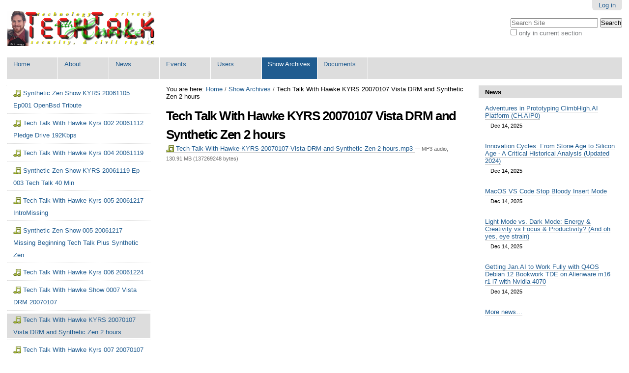

--- FILE ---
content_type: text/html;charset=utf-8
request_url: https://www2.techtalkhawke.com/show-archives/tech-talk-with-hawke-kyrs-20070107-vista-drm-and.mp3/view
body_size: 35133
content:

<!DOCTYPE html>

<html xmlns="http://www.w3.org/1999/xhtml" lang="en">

    
    
    
    
    


<head>
    <meta http-equiv="Content-Type" content="text/html; charset=utf-8" />

    
        <base href="https://www2.techtalkhawke.com/show-archives/tech-talk-with-hawke-kyrs-20070107-vista-drm-and.mp3" /><!--[if lt IE 7]></base><![endif]-->
    

    
        <meta content="2015-10-24T15:27:48-07:00" name="DC.date.modified" /><meta content="audio/mpeg" name="DC.format" /><meta content="File" name="DC.type" /><meta content="2015-10-24T15:27:46-07:00" name="DC.date.created" /><meta content="en" name="DC.language" />

  
    <link rel="stylesheet" type="text/css" media="screen" href="https://www2.techtalkhawke.com/portal_css/Sunburst%20Theme/reset-cachekey-0c88eae84af8833de1ea13b6cd2627d7.css" />
    <link rel="stylesheet" type="text/css" href="https://www2.techtalkhawke.com/portal_css/Sunburst%20Theme/base-cachekey-7551ed6e73907d760cb2f18bc7431220.css" />
    <style type="text/css" media="screen">@import url(https://www2.techtalkhawke.com/portal_css/Sunburst%20Theme/resourceplone.app.jquerytools.dateinput-cachekey-6c8ac8fae1fbc582d35a2e098a2ac9bd.css);</style>
        <!--[if lt IE 8]>    
    
    <link rel="stylesheet" type="text/css" media="screen" href="https://www2.techtalkhawke.com/portal_css/Sunburst%20Theme/IEFixes-cachekey-32e6b29c7eaa92af47b62b6d6eb9912c.css" />
        <![endif]-->
    
    <style type="text/css" media="screen">@import url(https://www2.techtalkhawke.com/portal_css/Sunburst%20Theme/popoll-cachekey-82306bc283b5e56f341a6f3b92aae2f2.css);</style>
    <style type="text/css">@import url(https://www2.techtalkhawke.com/portal_css/Sunburst%20Theme/ploneboard-cachekey-70a25f77340d5ab94984cdafe3157bbb.css);</style>
    <link rel="stylesheet" type="text/css" media="all" href="https://www2.techtalkhawke.com/portal_css/Sunburst%20Theme/ploneCustom-cachekey-0a6597957546718e1d0bd794f61b9add.css" />

  
  
    <script type="text/javascript" src="https://www2.techtalkhawke.com/portal_javascripts/Sunburst%20Theme/resourceplone.app.jquery-cachekey-638664eaa077d7a0154038d8c8e65e89.js"></script>
    <script type="text/javascript" src="https://www2.techtalkhawke.com/portal_javascripts/Sunburst%20Theme/resourcepb_attachment-cachekey-510926e2aea6351d632751d1b0cfc639.js"></script>


<title>Tech Talk With Hawke KYRS 20070107 Vista DRM and Synthetic Zen 2 hours &mdash; Tech Talk With Hawke Talk Show</title>
        
    <link rel="canonical" href="https://www2.techtalkhawke.com/show-archives/tech-talk-with-hawke-kyrs-20070107-vista-drm-and.mp3" />

    <link rel="shortcut icon" type="image/x-icon" href="https://www2.techtalkhawke.com/favicon.ico" />
    <link rel="apple-touch-icon" href="https://www2.techtalkhawke.com/touch_icon.png" />






    <link rel="search" href="https://www2.techtalkhawke.com/@@search" title="Search this site" />



        
        
        
        
        

        <meta name="viewport" content="width=device-width, initial-scale=0.6666, maximum-scale=1.0, minimum-scale=0.6666" />
        <meta name="generator" content="Plone - http://plone.org" />
    
</head>

<body class="template-file_view portaltype-file site-techtalk section-show-archives subsection-tech-talk-with-hawke-kyrs-20070107-vista-drm-and.mp3 icons-on userrole-anonymous" dir="ltr">

<div id="visual-portal-wrapper">

        <div id="portal-top" class="row">
<div class="cell width-full position-0">
            <div id="portal-header">
    <p class="hiddenStructure">
  <a accesskey="2" href="https://www2.techtalkhawke.com/show-archives/tech-talk-with-hawke-kyrs-20070107-vista-drm-and.mp3/view#content">Skip to content.</a> |

  <a accesskey="6" href="https://www2.techtalkhawke.com/show-archives/tech-talk-with-hawke-kyrs-20070107-vista-drm-and.mp3/view#portal-globalnav">Skip to navigation</a>
</p>

<div id="portal-personaltools-wrapper">

<p class="hiddenStructure">Personal tools</p>



<ul class="actionMenu deactivated" id="portal-personaltools">
  <li id="anon-personalbar">
    
        <a href="https://www2.techtalkhawke.com/login" id="personaltools-login">Log in</a>
    
  </li>
</ul>

</div>



<div id="portal-searchbox">

    <form id="searchGadget_form" action="https://www2.techtalkhawke.com/@@search">

        <div class="LSBox">
        <label class="hiddenStructure" for="searchGadget">Search Site</label>

        <input name="SearchableText" type="text" size="18" title="Search Site" placeholder="Search Site" accesskey="4" class="searchField" id="searchGadget" />

        <input class="searchButton" type="submit" value="Search" />

        <div class="searchSection">
            <input id="searchbox_currentfolder_only" class="noborder" type="checkbox" name="path" value="/techtalk/show-archives" />
            <label for="searchbox_currentfolder_only" style="cursor: pointer">
                only in current section
            </label>
        </div>

        <div class="LSResult" id="LSResult"><div class="LSShadow" id="LSShadow"></div></div>
        </div>
    </form>

    <div id="portal-advanced-search" class="hiddenStructure">
        <a href="https://www2.techtalkhawke.com/@@search" accesskey="5">
            Advanced Search&hellip;
        </a>
    </div>

</div>

<a id="portal-logo" title="Tech Talk With Hawke Talk Show" accesskey="1" href="https://www2.techtalkhawke.com">
    <img src="https://www2.techtalkhawke.com/logo.png" alt="Tech Talk With Hawke Talk Show" title="Tech Talk With Hawke Talk Show" height="72" width="341" /></a>


    <p class="hiddenStructure">Navigation</p>

    <ul id="portal-globalnav"><li id="portaltab-index_html" class="plain"><a href="https://www2.techtalkhawke.com" title="">Home</a></li><li id="portaltab-front-page" class="plain"><a href="https://www2.techtalkhawke.com/front-page" title="&quot;My goal is to do all I can during my limited existence and with limited means, to do whatever I can to play some part in raising  up the overall human condition through ethical innovation that amplifies human potential.&quot; -- Hawke Robinson (Published as W.A. Hawkes-Robinson ">About</a></li><li id="portaltab-news" class="plain"><a href="https://www2.techtalkhawke.com/news" title="Site News">News</a></li><li id="portaltab-events" class="plain"><a href="https://www2.techtalkhawke.com/events" title="Site Events">Events</a></li><li id="portaltab-Members" class="plain"><a href="https://www2.techtalkhawke.com/Members" title="Site Users">Users</a></li><li id="portaltab-show-archives" class="selected"><a href="https://www2.techtalkhawke.com/show-archives"
    title="Show audio archives of Tech Talk with Hawke.">Show Archives</a></li><li id="portaltab-documents" class="plain"><a href="https://www2.techtalkhawke.com/documents" title="">Documents</a></li></ul>


</div>

</div>
        </div>
    <div id="portal-columns" class="row">

        <div id="portal-column-content" class="cell width-1:2 position-1:4">

            <div id="viewlet-above-content"><div id="portal-breadcrumbs">

    <span id="breadcrumbs-you-are-here">You
are here:</span>
    <span id="breadcrumbs-home">
        <a href="https://www2.techtalkhawke.com">Home</a>
        <span class="breadcrumbSeparator">
            /
            
        </span>
    </span>
    <span id="breadcrumbs-1" dir="ltr">
        
            <a href="https://www2.techtalkhawke.com/show-archives">Show Archives</a>
            <span class="breadcrumbSeparator">
                /
                
            </span>
            
         
    </span>
    <span id="breadcrumbs-2" dir="ltr">
        
            
            
            <span id="breadcrumbs-current">Tech Talk With Hawke KYRS 20070107 Vista DRM and Synthetic Zen 2 hours</span>
         
    </span>

</div>
</div>

            
                <div class="">

                    

                    

    <dl class="portalMessage info" id="kssPortalMessage" style="display:none">
        <dt>Info</dt>
        <dd></dd>
    </dl>



                    
                        <div id="content">

                            

                            

                             <div id="viewlet-above-content-title"></div>
                             
                                 
                                 
            
                <h1 id="parent-fieldname-title" class="documentFirstHeading">
                    Tech Talk With Hawke KYRS 20070107 Vista DRM and Synthetic Zen 2 hours
                </h1>
            
            
        
                             
                             <div id="viewlet-below-content-title">
</div>

                             
                                 
                                 
            
                
            
            
        
                             

                             <div id="viewlet-above-content-body"></div>
                             <div id="content-core">
                                 
        
            <p>
                
      <span>
      
      
        
          
          
              <a href="https://www2.techtalkhawke.com/show-archives/tech-talk-with-hawke-kyrs-20070107-vista-drm-and.mp3/at_download/file">
                <img src="https://www2.techtalkhawke.com/audio.png" alt="MP3 audio icon" />
                Tech-Talk-With-Hawke-KYRS-20070107-Vista-DRM-and-Synthetic-Zen-2-hours.mp3
              </a>
              <span class="discreet">
                  &mdash;
                  MP3 audio,
                  130.91 MB (137269248 bytes)
              </span>
          
          
          

        
      
    </span>
    
            </p>
            
        
    
                             </div>
                             <div id="viewlet-below-content-body">



    <div class="visualClear"><!-- --></div>

    <div class="documentActions">
        

        

    </div>

</div>

                            
                        </div>
                    

                    
                </div>
            

            <div id="viewlet-below-content">





</div>
        </div>

        
        <div id="portal-column-one" class="cell width-1:4 position-0">
            
                
<div class="portletWrapper" data-portlethash="706c6f6e652e6c656674636f6c756d6e0a636f6e746578740a2f7465636874616c6b0a6e617669676174696f6e" id="portletwrapper-706c6f6e652e6c656674636f6c756d6e0a636f6e746578740a2f7465636874616c6b0a6e617669676174696f6e">
<dl class="portlet portletNavigationTree">

    <dt class="portletHeader hiddenStructure">
        <span class="portletTopLeft"></span>
        <a href="https://www2.techtalkhawke.com/sitemap" class="tile">Navigation</a>
        <span class="portletTopRight"></span>
    </dt>

    <dd class="portletItem lastItem">
        <ul class="navTree navTreeLevel0">
            
            



<li class="navTreeItem visualNoMarker section-synthetic-zen-show-kyrs-20061105-ep030-openbsd-mp3">

    


        <a href="https://www2.techtalkhawke.com/show-archives/synthetic-zen-show-kyrs-20061105-ep030-openbsd.mp3/view" class="state-missing-value contenttype-file" title="One of the earlier Tech Talk shows, it was while the two shows were still blended together inside &quot;The Synthetic Zen Show&quot;. This one plays the music from the OpenBSD &quot;best of&quot; album, with some commentary along the way. Enjoy!
Artist:
Tech Talk With Hawke and Others
Track number:
0
Album:
KYRS 20061105
Year:
2006
Genre:
Speech
Comment:
Size: 89.5 MB
File type: MPEG-1 Audio Layer 3 (audio/mpeg)
Bit rate: 128 Kbps
Frequency: 44 Khz
Track length: 01:37:45 (hh:mm:ss)">
            <img width="16" height="16" src="https://www2.techtalkhawke.com/audio.png" alt="File MP3 audio" />
            <span>Synthetic Zen Show KYRS 20061105 Ep001 OpenBsd Tribute</span>
        </a>

        

    
</li>


<li class="navTreeItem visualNoMarker section-tech-talk-with-hawke-kyrs-003-20061112-pledge-mp3">

    


        <a href="https://www2.techtalkhawke.com/show-archives/tech-talk-with-hawke-kyrs-003-20061112-pledge.mp3/view" class="state-missing-value contenttype-file"
           title="Fall 2006 Fund drive. Mix of The Synthetic Zen Show and Tech Talk With Hawke. Also has guest co-host Pat from his show &quot;Battlestar Eclectica&quot;. See details for more information on show contents...

Covers both technology &amp; information security discussion and music.

Topics:

Operating systems security
Internet compromises
OpenBSD
Hacker hats and hacker defined
OpenBSD music
RIAA limitations on streaming music
 

Note that URLs mentioned in the show for archives and download URLs out of date see http://www.hawketechtalk.com for all Tech Talk downloads and http://www.synthzen.com for Synthetic Zen Show archives.

Cut the recording short for here, since it transitions from Tech Talk into Synthetic Zen after 1 hour and 15 minutes.

For the full show, download from the Synthetic Zen website.
Artist:
Tech Talk With Hawke
Track number:
None
Album:
KYRS 20061112
Year:
2006
Genre:
Speech
Comment:
Special Pledge Drive Show.
Size: 104.6 MB
File type: MPEG-1 Audio Layer 3 (audio/mpeg)
Bit rate: 192 Kbps
Frequency: 44 Khz
Track length: 01:16:17 (hh:mm:ss)">
            <img width="16" height="16" src="https://www2.techtalkhawke.com/audio.png" alt="File MP3 audio" />
            <span>Tech Talk With Hawke Kyrs 002 20061112 Pledge Drive 192Kbps</span>
        </a>

        

    
</li>


<li class="navTreeItem visualNoMarker section-tech-talk-with-hawke-kyrs-004-20061119-mp3">

    


        <a href="https://www2.techtalkhawke.com/show-archives/tech-talk-with-hawke-kyrs-004-20061119.mp3/view" class="state-missing-value contenttype-file" title="">
            <img width="16" height="16" src="https://www2.techtalkhawke.com/audio.png" alt="File MP3 audio" />
            <span>Tech Talk With Hawke Kyrs 004 20061119</span>
        </a>

        

    
</li>


<li class="navTreeItem visualNoMarker section-synthetic-zen-show-kyrs-20061119-ep-031-tech-talk">

    


        <a href="https://www2.techtalkhawke.com/show-archives/synthetic-zen-show-kyrs-20061119-ep-031-tech-talk.mp3/view" class="state-missing-value contenttype-file"
           title="The Tech Talk With Hawke segment of The Synthetic Zen Show. 30 minutes. Filesize: 28.1 MB See details for show content...

Another in the early evolution of the show, no co-host yet, and not yet the dedicate full show.

Topics covered:

Myspace users, over 1 million may have been compromised by advertising banner.
MPAA/RIAA.
Sony BMG summary (more detail in previous episode) installs root kit with more than 22 million CDs.
Hackers, evolution and changes in the use of the term.
2600 and DMCA (Digital Millenium Copyright Act) and decss (DVD encryption / decryption) hacked.
 Wifi, wireless, 802.11, encryption, decryption, risks
 wardriving, wardialing, WEP, WPA
References:

eff.org
slashdot.org
2600.com
techtalkhawke.com
 Artist:
Tech Talk With Hawke
Track number:
None
Album:
Tech Talk With Hawke
Year:
2006
Genre:
Speech
Comment:
Size: 28.1 MB
File type: MPEG-1 Audio Layer 3 (audio/mpeg)
Bit rate: 128 Kbps
Frequency: 44 Khz
Track length: 30:38 (mm:ss)">
            <img width="16" height="16" src="https://www2.techtalkhawke.com/audio.png" alt="File MP3 audio" />
            <span>Synthetic Zen Show KYRS 20061119 Ep 003 Tech Talk 40 Min</span>
        </a>

        

    
</li>


<li class="navTreeItem visualNoMarker section-tech-talk-with-hawke-kyrs-005-20061217-mp3">

    


        <a href="https://www2.techtalkhawke.com/show-archives/tech-talk-with-hawke-kyrs-005-20061217.mp3/view" class="state-missing-value contenttype-file" title="">
            <img width="16" height="16" src="https://www2.techtalkhawke.com/audio.png" alt="File MP3 audio" />
            <span>Tech Talk With Hawke Kyrs 005 20061217 IntroMissing</span>
        </a>

        

    
</li>


<li class="navTreeItem visualNoMarker section-synthetic-zen-show-20061217-missing-beginning-tech">

    


        <a href="https://www2.techtalkhawke.com/show-archives/synthetic-zen-show-20061217-missing-beginning-tech.mp3/view" class="state-missing-value contenttype-file"
           title="Tech Talk With Hawke. Introduction missing. Length: 25 minutes.

Topics covered:
Government military frequencies impacting garages doors rolling code impacts over 50 million garage door openers
Tor.eff.org Tor network helps anonymize your network browsing a bit.
Analysis of voter machine issues, vulnerabilities, and auditing.
SANS Institute founded by the NSA and FBI, and Hawke's ceritification through the SANS GIAC.
EFF accepts Barney's surrender.
EFF still fighting for shielding of email from government search and seize.
E-passport security comporised within 5 minutes. British newspaper demonstrates how to bypass e-passort information.
Vista (Longhorn) vs. Cairo (NT) a Microsoft history lesson, and repeating the mistakes while adding some additional problems making life more difficult for the users...
 SuSE Linux. Novell. Caldera Linux, later SCO, patent infringement false claims, slowed down Linux adoption by CTO's and CIO's, funded by Microsoft, all bogus claims by SCO/Caldera, but unfortunately damage done to slow down adoption in the USA.
Conversion of Windows to Linux all over the world (though slowest in the USA)...
Novell and Microsoft announce interoperability agreement...
You can NOT buy out Linux itself.
Microsoft contacted me about working on project to integrate Linux with Windows (but actually an attempt to subvert such integration).
Explanation of programming languages and source code, Java, Smalltalk, C++, and differences.
Microsoft's sabotage attempt of Java, and court conviction of guilt in United States Federal court for 20 million USD fine (later also in the European Union courts in 2008-2009 for fine of over 2 Billion dollars!)
Sun community license. Note shortly after this show, Sun Microsystems made Java fully opensource.
Still waiting to hear back from the KYRS programming committee on approval of Tech Talk With Hawke Show. Please note that the URL is hawketechtalk.com no longer techtalkwithhawke or synthzen.com
Cuts off uncleanly. Sorry.
Reference
eff.org (Electronic Frontier Foundation)
slashdot.org (News for Nerds, Stuff that matter)
Artist:
Tech Talk With Hawke
Track number:
None
Album:
Tech Talk With Hawke
Year:
2006
Genre:
Speech
Comment:
The Introduction is unfortunately missing from this one.
Size: 11.5 MB
File type: MPEG-1 Audio Layer 3 (audio/mpeg)
Bit rate: 64 Kbps
Frequency: 22 Khz
Track length: 25:06 (mm:ss)">
            <img width="16" height="16" src="https://www2.techtalkhawke.com/audio.png" alt="File MP3 audio" />
            <span>Synthetic Zen Show 005 20061217 Missing Beginning Tech Talk Plus Synthetic Zen</span>
        </a>

        

    
</li>


<li class="navTreeItem visualNoMarker section-tech-talk-with-hawke-kyrs-006-20061224-mp3">

    


        <a href="https://www2.techtalkhawke.com/show-archives/tech-talk-with-hawke-kyrs-006-20061224.mp3/view" class="state-missing-value contenttype-file"
           title="The Synthetic Zen Show, with the Tech Talk With Hawke Show. With &quot;Techknowledgy&quot; by the Utah Saints. Duration: 38 minutes Filesize: 17.5 MB Contents, see details...

Another segment of Synthetic Zen focusing on technology's impact on privacy, security, and civil rightsTopics:

Broadcast radio turns 100 years old this year Christmas Eve. 2006. On Christmas Eve 1906, presented world's first Radio broadcast. History of Radio.
What is different about Tech Talk With Hawke compared to other technology talk shows.
Google search &quot;convicts hacker&quot;. Search terms were used in court to convict hacker by FBI.
60-80+ percent of security compromises caused by internal resources (such as current/ex-employee).
Through MAC address spoofing pretended to be different user device.
Vista exploit code against Vista published on Russian hacker site cause memory corruption, and zero day exploits being sold for over 100,000 USD.
Explanation of zero day, 0 day exploits.
Script / Skript kiddie defintion re-explained.
Texas Judge rules against deep linking of content.
SFX site is trying to prohibit direct link to their own site. Implication is that if you have a favorite link to image or video from your site to theirs, you could be in violation of the copyright laws of the United States!
Re-explanation of DeCss (DVD encryption / decryption) and DMCA (Digital Millenium Copyright Act).
Re-review of 2600 Magazine - Hacker Quarterly fight against the DMCA and United States Government and those claiming &quot;cyber-terrorism&quot;.
How the DMCA has become ridiculously abused and over reaching in regards to direct linking.
Republican aide attempts to hire hackers through attrition.org to improve his educational records.
 P2p (Peer to peer) file sharing update, judge/court backlash against bulk (reverse class action) lawsuit filings of RIAA and MPAA against many &quot;John Doe&quot; 's simultaneously.
 Just because a file/folder is shared is not acceptable for guilt of file share user.
Top Viruses, Worms, and Malware in 2006. The biggest snooper, the most moralistic, most sensationalist, the most tenacious, most diligent (phishing), most mischievous, top spyware, etc.
Definition of phishing, how it works, and the risks.
Librarians stake their future on OSS (Open Source Software) in Georgia, USA.
SCO asks court to consider IBM's dismissal in lawsuit against IBM, Redhat, and other Linux distributors. But court considers this request ridiculous and dismisses the SCO request (funded by Microsoft, as detailed in previous shows).
Microsoft's ongoing effots to attempt to stop the mass transition of corporations from Microsoft to Linux, through dishonest marketing attacks.
 

 

 

References:

eff.org
2600.com
net-security.org
slashdot.org
open-ils.org
enterprise.linux.com
Tech Talk With Hawke
Track number:
None
Album:
Tech Talk With Hawke
Year:
2006
Genre:
Speech
Size: 17.5 MB
File type: MPEG-1 Audio Layer 3 (audio/mpeg)
Bit rate: 64 Kbps
Frequency: 22 Khz
Track length: 38:14 (mm:ss)">
            <img width="16" height="16" src="https://www2.techtalkhawke.com/audio.png" alt="File MP3 audio" />
            <span>Tech Talk With Hawke Kyrs 006 20061224</span>
        </a>

        

    
</li>


<li class="navTreeItem visualNoMarker section-tech-talk-with-hawke-show-000x-vista-drm-20070107">

    


        <a href="https://www2.techtalkhawke.com/show-archives/tech-talk-with-hawke-show-000x-vista-drm-20070107.mp3/view" class="state-missing-value contenttype-file" title="First full dedicated show of Tech Talk With Hawke. Duration: 1 hour 0 minutes Filesize: 63.3 MB Covers Microsoft Vista's DRM (Digital Rights Management) implementation. See details for information on show contents...Size: 63.3 MB
File type: MPEG-1 Audio Layer 3 (audio/mpeg)
Bit rate: 128 Kbps
Frequency: 22 Khz
Track length: 01:09:06 (hh:mm:ss)Tech Talk With Hawke
Track number:
0
Album:
20070107
Year:
2006">
            <img width="16" height="16" src="https://www2.techtalkhawke.com/audio.png" alt="File MP3 audio" />
            <span>Tech Talk With Hawke Show 0007 Vista DRM 20070107</span>
        </a>

        

    
</li>


<li class="navTreeItem visualNoMarker navTreeCurrentNode section-tech-talk-with-hawke-kyrs-20070107-vista-drm-and">

    


        <a href="https://www2.techtalkhawke.com/show-archives/tech-talk-with-hawke-kyrs-20070107-vista-drm-and.mp3/view" class="state-missing-value navTreeCurrentItem navTreeCurrentNode contenttype-file" title="">
            <img width="16" height="16" src="https://www2.techtalkhawke.com/audio.png" alt="File MP3 audio" />
            <span>Tech Talk With Hawke KYRS 20070107 Vista DRM and Synthetic Zen 2 hours</span>
        </a>

        

    
</li>


<li class="navTreeItem visualNoMarker section-tech-talk-with-hawke-kyrs-007-20070107-vista-drm">

    


        <a href="https://www2.techtalkhawke.com/show-archives/tech-talk-with-hawke-kyrs-007-20070107-vista-drm.mp3/view" class="state-missing-value contenttype-file" title="">
            <img width="16" height="16" src="https://www2.techtalkhawke.com/audio.png" alt="File MP3 audio" />
            <span>Tech Talk With Hawke Kyrs 007 20070107 Vista DRM</span>
        </a>

        

    
</li>


<li class="navTreeItem visualNoMarker section-tech-talk-with-hawke-kyrs-009-20070121-2hours-mp3">

    


        <a href="https://www2.techtalkhawke.com/show-archives/tech-talk-with-hawke-kyrs-009-20070121-2hours.mp3/view" class="state-missing-value contenttype-file" title="Artist:
Tech Talk With Hawke
Track number:
None
Album:
Tech Talk With Hawke
Year:
2007
Genre:
Comment:
Special 2 hours long show.
Size: 111.1 MB
File type: MPEG-1 Audio Layer 3 (audio/mpeg)
Bit rate: 128 Kbps
Frequency: 22 Khz
Track length: 02:01:22 (hh:mm:ss)">
            <img width="16" height="16" src="https://www2.techtalkhawke.com/audio.png" alt="File MP3 audio" />
            <span>Tech Talk With Hawke Kyrs 009 20070121 2Hours</span>
        </a>

        

    
</li>


<li class="navTreeItem visualNoMarker section-tech-talk-with-hawke-kyrs-012-20070209-malware-mp3">

    


        <a href="https://www2.techtalkhawke.com/show-archives/tech-talk-with-hawke-kyrs-012-20070209-malware.mp3/view" class="state-missing-value contenttype-file" title="Artist:
Tech Talk With Hawke
Track number:
0
Album:
Tech Talk With Hawke
Year:
2007
Genre:
Comment:
Special show describing and defining what Malware is. Explains the difference between viruses, worms, trojans, and much more.
Size: 109.8 MB
File type: MPEG-1 Audio Layer 3 (audio/mpeg)
Bit rate: 256 Kbps
Frequency: 48 Khz
Track length: 59:56 (mm:ss)">
            <img width="16" height="16" src="https://www2.techtalkhawke.com/audio.png" alt="File MP3 audio" />
            <span>Tech Talk With Hawke Kyrs 012 20070209 Malware Rebroadcast</span>
        </a>

        

    
</li>


<li class="navTreeItem visualNoMarker section-tech-talk-with-hawke-kyrs-013-20070216-mp3">

    


        <a href="https://www2.techtalkhawke.com/show-archives/tech-talk-with-hawke-kyrs-013-20070216.mp3/view" class="state-missing-value contenttype-file" title="">
            <img width="16" height="16" src="https://www2.techtalkhawke.com/audio.png" alt="File MP3 audio" />
            <span>Tech Talk With Hawke Kyrs 013 20070216 VariousTopics</span>
        </a>

        

    
</li>


<li class="navTreeItem visualNoMarker section-tech-talk-with-hawke-kyrs-014-20070223-mp3">

    


        <a href="https://www2.techtalkhawke.com/show-archives/tech-talk-with-hawke-kyrs-014-20070223.mp3/view" class="state-missing-value contenttype-file" title="">
            <img width="16" height="16" src="https://www2.techtalkhawke.com/audio.png" alt="File MP3 audio" />
            <span>Tech Talk With Hawke Kyrs 014 20070223 </span>
        </a>

        

    
</li>


<li class="navTreeItem visualNoMarker section-20070225-synthetic-zen-show-000-tech-talk-segment">

    


        <a href="https://www2.techtalkhawke.com/show-archives/20070225-synthetic-zen-show-000-tech-talk-segment.mp3/view" class="state-missing-value contenttype-file" title="">
            <img width="16" height="16" src="https://www2.techtalkhawke.com/audio.png" alt="File MP3 audio" />
            <span>20070225 Synthetic Zen Show 000  Tech Talk Segment KYRS</span>
        </a>

        

    
</li>


<li class="navTreeItem visualNoMarker section-synthetic-zen-show-000-20070225-kyrs-combo-with">

    


        <a href="https://www2.techtalkhawke.com/show-archives/synthetic-zen-show-000-20070225-kyrs-combo-with.mp3/view" class="state-missing-value contenttype-file" title="">
            <img width="16" height="16" src="https://www2.techtalkhawke.com/audio.png" alt="File MP3 audio" />
            <span>Synthetic Zen Show 000 20070225 Kyrs Combo With Tech Talk</span>
        </a>

        

    
</li>


<li class="navTreeItem visualNoMarker section-synthetic-zen-show-000-20070304-kyrs-snippet-04">

    


        <a href="https://www2.techtalkhawke.com/show-archives/synthetic-zen-show-000-20070304-kyrs-snippet-04.mp3/view" class="state-missing-value contenttype-file" title="">
            <img width="16" height="16" src="https://www2.techtalkhawke.com/audio.png" alt="File MP3 audio" />
            <span>Synthetic Zen Show 000 20070304 Kyrs Snippet 04 Beginning Combo With Tech Talk</span>
        </a>

        

    
</li>


<li class="navTreeItem visualNoMarker section-20070304-synthetic-zen-show-000-tech-talk-with-mp3">

    


        <a href="https://www2.techtalkhawke.com/show-archives/20070304-synthetic-zen-show-000-tech-talk-with.mp3/view" class="state-missing-value contenttype-file" title="">
            <img width="16" height="16" src="https://www2.techtalkhawke.com/audio.png" alt="File MP3 audio" />
            <span>20070304 Synthetic Zen Show 000 Tech Talk With Hawke Snippet Sunday News</span>
        </a>

        

    
</li>


<li class="navTreeItem visualNoMarker section-synthetic-zen-show-000-20070304-kyrs-snippet-05">

    


        <a href="https://www2.techtalkhawke.com/show-archives/synthetic-zen-show-000-20070304-kyrs-snippet-05.mp3/view" class="state-missing-value contenttype-file" title="">
            <img width="16" height="16" src="https://www2.techtalkhawke.com/audio.png" alt="File MP3 audio" />
            <span>Synthetic Zen Show 000 20070304 Kyrs Snippet 05 Combo With Tech Talk</span>
        </a>

        

    
</li>




        </ul>
        <span class="portletBottomLeft"></span>
        <span class="portletBottomRight"></span>
    </dd>
</dl>

</div>




            
        </div>

        <div id="portal-column-two" class="cell width-1:4 position-3:4">
            
                
<div class="portletWrapper" data-portlethash="706c6f6e652e7269676874636f6c756d6e0a636f6e746578740a2f7465636874616c6b0a6e657773" id="portletwrapper-706c6f6e652e7269676874636f6c756d6e0a636f6e746578740a2f7465636874616c6b0a6e657773">
<dl class="portlet portletNews">

    <dt class="portletHeader">
        <span class="portletTopLeft"></span>
        <a href="https://www2.techtalkhawke.com/news" class="tile">News</a>
        <span class="portletTopRight"></span>
    </dt>

    
    <dd class="portletItem odd">

        <a href="https://www2.techtalkhawke.com/news/adventures-in-prototyping-climbhigh-ai-platform-ch-aip0" class="tile" title="I joined Practicing Musician S.P.C. January 2024. This lead to building new infrastructure, which lead to expanding the possibilities of the EdTech platform, which then lead to the CEO and others realizing the potential of what would be ClimbHigh.AI...">
            
            Adventures in Prototyping ClimbHigh.AI Platform  (CH.AIP0)
         </a>
            <span class="portletItemDetails">Dec 14, 2025</span>

    </dd>
    
    
    <dd class="portletItem even">

        <a href="https://www2.techtalkhawke.com/news/innovation-cycles-from-stone-age-to-silicon-age-a-critical-historical-analysis-updated-2024" class="tile" title="The complete timeline of human innovation, from 10,000 BCE to 2023 CE, reveals patterns more intricate than simple correlations with societal freedom. Recent archaeological findings combined with modern patent analyses demonstrate complex interplays between social structures, technological access, and innovation rates.">
            
            Innovation Cycles: From Stone Age to Silicon Age - A Critical Historical Analysis (Updated 2024)
         </a>
            <span class="portletItemDetails">Dec 14, 2025</span>

    </dd>
    
    
    <dd class="portletItem odd">

        <a href="https://www2.techtalkhawke.com/news/macos-vs-code-stop-bloody-insert-mode" class="tile" title="I keep forgetting, and having to look this annoying one up.">
            
            MacOS VS Code Stop Bloody Insert Mode
         </a>
            <span class="portletItemDetails">Dec 14, 2025</span>

    </dd>
    
    
    <dd class="portletItem even">

        <a href="https://www2.techtalkhawke.com/news/light-mode-vs-dark-mode-energy-creativity-vs-focus-productivity-and-oh-yes-eye-strain" class="tile" title="As with most things, context, use case, etc. makes for different pros and cons for different goals and circumstances. Not surprisingly, the same is true for &quot;Light Mode&quot; versus &quot;Dark Mode&quot;.">
            
            Light Mode vs. Dark Mode: Energy &amp; Creativity vs Focus &amp; Productivity? (And oh yes, eye strain)
         </a>
            <span class="portletItemDetails">Dec 14, 2025</span>

    </dd>
    
    
    <dd class="portletItem odd">

        <a href="https://www2.techtalkhawke.com/news/getting-jan-ai-to-work-fully-with-q4os-debian-12-bookwork-tde-on-alienware-m16-r1-i7-with-nvidia-4070" class="tile" title="Notes on getting everything working with Jan.AI.">
            
            Getting Jan.AI to Work Fully with Q4OS Debian 12 Bookwork TDE on Alienware m16 r1 i7 with Nvidia 4070
         </a>
            <span class="portletItemDetails">Dec 14, 2025</span>

    </dd>
    

    <dd class="portletFooter">
        <span class="portletBottomLeft"></span>
        <a href="https://www2.techtalkhawke.com/news">
          More news&hellip;
        </a>
        <span class="portletBottomRight"></span>
    </dd>
    
</dl>

</div>




            
        </div>
        
    </div>


    <div id="portal-footer-wrapper" class="row">
        <div class="cell width-full position-0">
            <div id="portal-footer">
          <p>
               
               The
               <a href="http://plone.org">Plone<sup>&reg;</sup> Open Source CMS/WCM</a>
               is
               <abbr title="Copyright">&copy;</abbr>
               2000-2026
               by the
               <a href="http://plone.org/foundation">Plone Foundation</a>
               and friends.
               

               
               Distributed under the
                    <a href="http://creativecommons.org/licenses/GPL/2.0/">GNU GPL license</a>.
               
          </p>

</div>

<div id="portal-colophon">
<div class="colophonWrapper">
<ul>
  <li>
    <a href="http://plone.org" title="This site was built using the Plone Open Source CMS/WCM.">
      Powered by Plone &amp; Python</a>
  </li>
</ul>
</div>
</div>

<ul id="portal-siteactions">

    <li id="siteaction-sitemap"><a href="https://www2.techtalkhawke.com/sitemap" accesskey="3" title="Site Map">Site Map</a></li>
    <li id="siteaction-accessibility"><a href="https://www2.techtalkhawke.com/accessibility-info" accesskey="0" title="Accessibility">Accessibility</a></li>
    <li id="siteaction-contact"><a href="https://www2.techtalkhawke.com/contact-info" accesskey="9" title="Contact">Contact</a></li>
</ul>


        </div>
    </div>



</div>
</body>
</html>




--- FILE ---
content_type: text/css;charset=utf-8
request_url: https://www2.techtalkhawke.com/portal_css/Sunburst%20Theme/popoll-cachekey-82306bc283b5e56f341a6f3b92aae2f2.css
body_size: 339
content:

/* - popoll.css - */
@media screen {
/* https://www2.techtalkhawke.com/portal_css/popoll.css?original=1 */
/* */
/* */
.portletPopoll h5 {
padding: 0 0 0.5em 0;
margin: 0;
}
.portletPopoll .portletItem {
padding: 0.5em 1em;
}
.portletPopoll ul {
list-style-image: none !important;
list-style-type: none !important;
margin: 0;
}
/* */

}



--- FILE ---
content_type: text/css;charset=utf-8
request_url: https://www2.techtalkhawke.com/portal_css/Sunburst%20Theme/ploneCustom-cachekey-0a6597957546718e1d0bd794f61b9add.css
body_size: 155
content:

/* - ploneCustom.css - */
@media all {
/* https://www2.techtalkhawke.com/portal_css/ploneCustom.css?original=1 */
/* */
/* */
/* */
/* */
/* */
/* */

}

